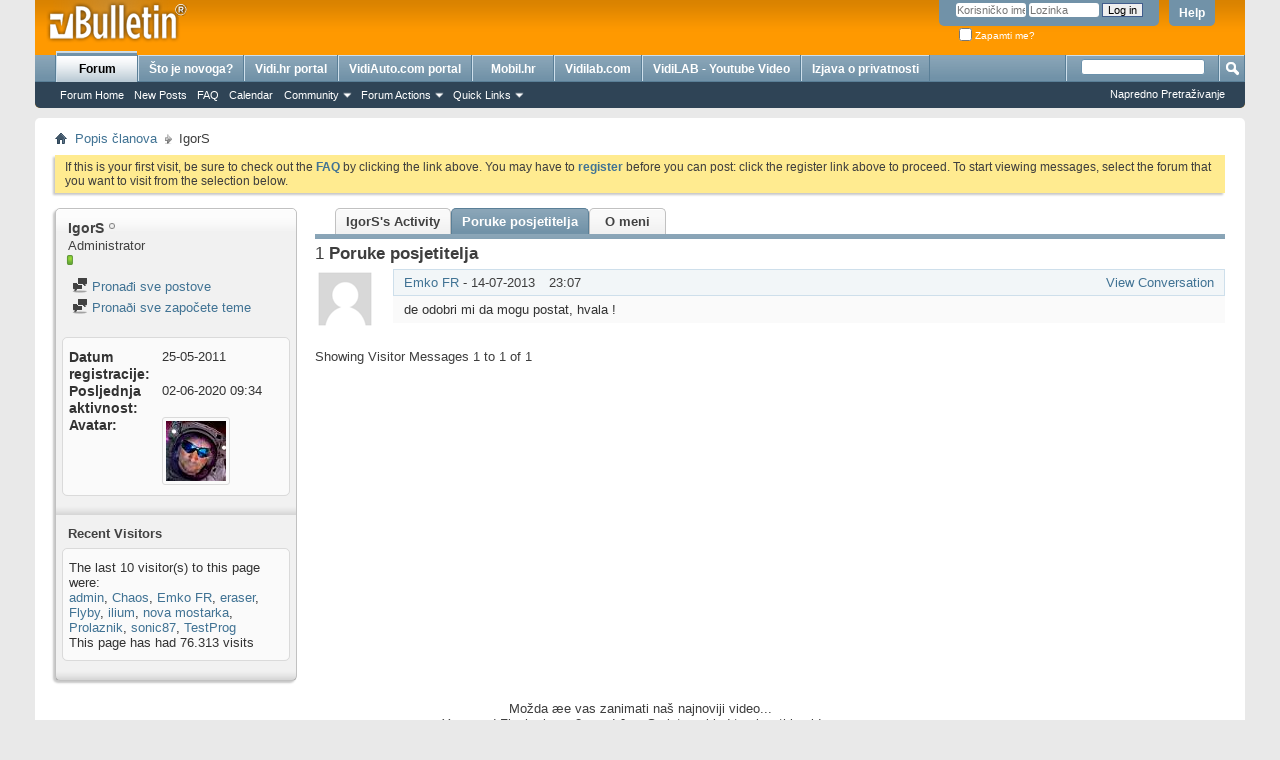

--- FILE ---
content_type: text/html; charset=UTF-8
request_url: https://forum.vidi.hr/member.php?4358-IgorS&s=a04b4e93ffed525440f55ea2fedf9d08&tab=visitor_messaging
body_size: 9782
content:
<!DOCTYPE html PUBLIC "-//W3C//DTD XHTML 1.0 Transitional//EN" "http://www.w3.org/TR/xhtml1/DTD/xhtml1-transitional.dtd">
<html xmlns="http://www.w3.org/1999/xhtml" dir="ltr" lang="hr" id="vbulletin_html">
<head>
	<meta http-equiv="Content-Type" content="text/html; charset=UTF-8" />
<meta id="e_vb_meta_bburl" name="vb_meta_bburl" content="https://forum.vidi.hr" />
<base href="https://forum.vidi.hr/" /><!--[if IE]></base><![endif]-->
<meta name="generator" content="vBulletin 4.2.5" />
<meta http-equiv="X-UA-Compatible" content="IE=9" />

	<link rel="Shortcut Icon" href="favicon.ico" type="image/x-icon" />


		<meta name="keywords" content="forum, vidi, rasprave, rasprava" />
		<meta name="description" content="Vidi.hr Forum - Jedan od prvih hrvatskih foruma u novom ruhu.." />





<script type="text/javascript">
<!--
	if (typeof YAHOO === 'undefined') // Load ALL YUI Local
	{
		document.write('<script type="text/javascript" src="clientscript/yui/yuiloader-dom-event/yuiloader-dom-event.js?v=425"><\/script>');
		document.write('<script type="text/javascript" src="clientscript/yui/connection/connection-min.js?v=425"><\/script>');
		var yuipath = 'clientscript/yui';
		var yuicombopath = '';
		var remoteyui = false;
	}
	else	// Load Rest of YUI remotely (where possible)
	{
		var yuipath = 'clientscript/yui';
		var yuicombopath = '';
		var remoteyui = true;
		if (!yuicombopath)
		{
			document.write('<script type="text/javascript" src="clientscript/yui/connection/connection-min.js?v=425"><\/script>');
		}
	}
	var SESSIONURL = "s=2e96b19638ea761292f1ebaceee5fc1d&";
	var SECURITYTOKEN = "guest";
	var IMGDIR_MISC = "images/misc";
	var IMGDIR_BUTTON = "images/buttons";
	var vb_disable_ajax = parseInt("2", 10);
	var SIMPLEVERSION = "425";
	var BBURL = "https://forum.vidi.hr";
	var LOGGEDIN = 0 > 0 ? true : false;
	var THIS_SCRIPT = "member";
	var RELPATH = "member.php?4358-IgorS&amp;tab=visitor_messaging";
	var PATHS = {
		forum : "",
		cms   : "",
		blog  : ""
	};
	var AJAXBASEURL = "https://forum.vidi.hr/";
// -->
</script>
<script type="text/javascript" src="https://forum.vidi.hr/clientscript/vbulletin-core.js?v=425"></script>



	<link rel="alternate" type="application/rss+xml" title="Vidi.hr Forum RSS Feed" href="https://forum.vidi.hr/external.php?type=RSS2" />
	



	<link rel="stylesheet" type="text/css" href="css.php?styleid=1&amp;langid=10&amp;d=1606316675&amp;td=ltr&amp;sheet=bbcode.css,editor.css,popupmenu.css,reset-fonts.css,vbulletin.css,vbulletin-chrome.css,vbulletin-formcontrols.css," />

	<!--[if lt IE 8]>
	<link rel="stylesheet" type="text/css" href="css.php?styleid=1&amp;langid=10&amp;d=1606316675&amp;td=ltr&amp;sheet=popupmenu-ie.css,vbulletin-ie.css,vbulletin-chrome-ie.css,vbulletin-formcontrols-ie.css,editor-ie.css" />
	<![endif]-->


<!-- Google tag (gtag.js) -->
<script async src="https://www.googletagmanager.com/gtag/js?id=G-6DM8D6YN2N"></script>
<script>
  window.dataLayer = window.dataLayer || [];
  function gtag(){dataLayer.push(arguments);}
  gtag('js', new Date());

  gtag('config', 'G-6DM8D6YN2N');
</script>

<script type="text/javascript">
  var _gaq = _gaq || [];
  _gaq.push(['_setAccount', 'UA-1718235-6']);
  _gaq.push(['_setDomainName', 'vidi.hr']);
  _gaq.push(['_trackPageview']);
  (function() {
    var ga = document.createElement('script'); ga.type = 'text/javascript'; ga.async = true;
    ga.src = ('https:' == document.location.protocol ? 'https://ssl' : 'http://www') + '.google-analytics.com/ga.js';
    var s = document.getElementsByTagName('script')[0]; s.parentNode.insertBefore(ga, s);
  })();
</script>

	<title>Pregled Profila: IgorS - Vidi.hr Forum</title>
	
	<script type="text/javascript" src="clientscript/vbulletin_quick_edit_generic.js?v=425"></script>
	<script type="text/javascript" src="clientscript/vbulletin_quick_edit_visitormessage.js?v=425"></script>
	<script type="text/javascript" src="clientscript/vbulletin_activitystream.js?v=425"></script>
	<script type="text/javascript">

	<!--
	var isIE7 = navigator.userAgent.toLowerCase().indexOf('msie 7') != -1;
	var isIE = navigator.userAgent.toLowerCase().indexOf('msie') != -1;
	var isIE6 = navigator.userAgent.toLowerCase().indexOf('msie 6') != -1;
	var THISUSERID = 4358;


	vB_XHTML_Ready.subscribe(init_PostBits_Lite);

	function init_PostBits_Lite()
	{
		var postbits = YAHOO.util.Dom.getElementsByClassName("postbit_lite", "li", "postlist");
		for (var i = 0; i < postbits.length; i++)
		{
			new PostBit_Lite(postbits[i]);
		}
	}

	function PostBit_Lite(postbit)
	{
		this.postbit = YAHOO.util.Dom.get(postbit);
		this.postid = postbit.id.substr("piccom_".length);
		this.inlinemod = new InlineModControl(this.postbit, this.postid, "imodsel");
	}

	function getParentElement(starterElement, classPattern, testTagName) {
		var currElement = starterElement;
		var foundElement = null;
		while(!foundElement && (currElement = currElement.parentNode)) {
			if ((classPattern && (currElement.className.indexOf(classPattern) != -1)) || (testTagName && (testTagName.toLowerCase() == currElement.tagName.toLowerCase()))) 
			{
				foundElement = currElement;
			}
		}
		//go up the parentNode tree until found element with matching className
		return foundElement;
	}

	//getParentElement
	function tabViewPicker(anchorObject) {
		var clickedTabId = null;
		var tabtree = getParentElement(anchorObject,"tabslight");
		var anchorInventory = tabtree.getElementsByTagName("a");

		var tabIds = [];
		for (var i=0; (currAnchor = anchorInventory[i]); i++) {
			var anchorId = currAnchor.href.substring(currAnchor.href.indexOf("#") + 1, currAnchor.href.length);
			var parentDd = getParentElement(currAnchor,null,"dd");
			if (currAnchor == anchorObject) {
				clickedTabId = anchorId;
				parentDd.className = "userprof_module";
			}
			else
			{
				parentDd.className = "userprof_moduleinactive";
			}
			tabIds.push(anchorId);
		}
	
		//loop thru anchors to gather all tab IDs and set appropriate selected status
		for (var j=0; (currTabId = tabIds[j]); j++) {
			var elem = document.getElementById("view-" + currTabId);
			if (!elem) {continue;}
			if (currTabId == clickedTabId) {
				//elem.className="selected_view_section";
				YAHOO.util.Dom.replaceClass(elem, "view_section", "selected_view_section");
			}
			else
			{
				//elem.className="view_section";
				YAHOO.util.Dom.replaceClass(elem, "selected_view_section", "view_section");
			}
		}

		//set appropriate status on all tabs.
		return false;
	}
	//-->
    </script>

	

	

	
		<link rel="stylesheet" type="text/css" href="css.php?styleid=1&amp;langid=10&amp;d=1606316675&amp;td=ltr&amp;sheet=activitystream.css,sidebar.css,forumbits.css,postbit.css,postbit-lite.css,showthread.css,member.css,user,4358" />
	

	<style type="text/css"></style>

	<!--[if lt IE 8]><link rel="stylesheet" type="text/css" href="css.php?styleid=1&amp;langid=10&amp;d=1606316675&amp;td=ltr&amp;sheet=sidebar-ie.css,member-ie.css,postbit-lite-ie.css" /><![endif]-->

	

	
		<link rel="stylesheet" type="text/css" href="css.php?userid=4358&amp;cssuid=0&amp;d=1769316249&amp;td=ltr&amp;styleid=0&amp;sheet=userprofile.css" />
		<link rel="stylesheet" type="text/css" href="css.php?styleid=1&amp;langid=10&amp;d=1606316675&amp;td=ltr&amp;sheet=additional.css" />

	
</head>

<body>
	

<div>
<center>
<!--/* Revive Adserver Javascript Tag v3.0.5 */-->

<!--/*
  * The backup image section of this tag has been generated for use on a
  * non-SSL page. If this tag is to be placed on an SSL page, change the
  *   'http://baneri.vidi.hr/www/delivery/...'
  * to
  *   'https://baneri.vidi.hr/www/delivery/...'
  *
  * This noscript section of this tag only shows image banners. There
  * is no width or height in these banners, so if you want these tags to
  * allocate space for the ad before it shows, you will need to add this
  * information to the <img> tag.
  *
  * If you do not want to deal with the intricities of the noscript
  * section, delete the tag (from <noscript>... to </noscript>). On
  * average, the noscript tag is called from less than 1% of internet
  * users.
  */-->

<script type='text/javascript'><!--//<![CDATA[
   var m3_u = (location.protocol=='https:'?'https://baneri.vidi.hr/www/delivery/ajs.php':'http://baneri.vidi.hr/www/delivery/ajs.php');
   var m3_r = Math.floor(Math.random()*99999999999);
   if (!document.MAX_used) document.MAX_used = ',';
   document.write ("<scr"+"ipt type='text/javascript' src='"+m3_u);
   document.write ("?zoneid=45");
   document.write ('&amp;cb=' + m3_r);
   if (document.MAX_used != ',') document.write ("&amp;exclude=" + document.MAX_used);
   document.write (document.charset ? '&amp;charset='+document.charset : (document.characterSet ? '&amp;charset='+document.characterSet : ''));
   document.write ("&amp;loc=" + escape(window.location));
   if (document.referrer) document.write ("&amp;referer=" + escape(document.referrer));
   if (document.context) document.write ("&context=" + escape(document.context));
   if (document.mmm_fo) document.write ("&amp;mmm_fo=1");
   document.write ("'><\/scr"+"ipt>");
//]]>--></script><noscript><a href='http://baneri.vidi.hr/www/delivery/ck.php?n=ab2a93ec&amp;cb=INSERT_RANDOM_NUMBER_HERE' target='_blank'><img src='http://baneri.vidi.hr/www/delivery/avw.php?zoneid=45&amp;cb=INSERT_RANDOM_NUMBER_HERE&amp;n=ab2a93ec' border='0' alt='' /></a></noscript>
</center>
</div>

<div class="above_body"> <!-- closing tag is in template navbar -->
<div id="header" class="floatcontainer doc_header">
	<div><a name="top" href="forum.php?s=2e96b19638ea761292f1ebaceee5fc1d" class="logo-image"><img src="images/misc/vbulletin4_logo.png" alt="Vidi.hr Forum - powered by vBulletin" /></a></div>
	<div id="toplinks" class="toplinks">
		
			<ul class="nouser">
			
				<li><a rel="help" href="faq.php?s=2e96b19638ea761292f1ebaceee5fc1d">Help</a></li>
				<li>
			<script type="text/javascript" src="clientscript/vbulletin_md5.js?v=425"></script>
			<form id="navbar_loginform" action="login.php?s=2e96b19638ea761292f1ebaceee5fc1d&amp;do=login" method="post" onsubmit="md5hash(vb_login_password, vb_login_md5password, vb_login_md5password_utf, 0)">
				<fieldset id="logindetails" class="logindetails">
					<div>
						<div>
					<input type="text" class="textbox default-value" name="vb_login_username" id="navbar_username" size="10" accesskey="u" tabindex="101" value="Korisni&#269;ko ime" />
					<input type="password" class="textbox" tabindex="102" name="vb_login_password" id="navbar_password" size="10" />
					<input type="text" class="textbox default-value" tabindex="102" name="vb_login_password_hint" id="navbar_password_hint" size="10" value="Lozinka" style="display:none;" />
					<input type="submit" class="loginbutton" tabindex="104" value="Log in" title="Unesi svoje korisni&#269;ko ime i lozinku u polja za login, ili klikni na gumb 'register' za stvaranje vlastitog korisni&#269;kog ra&#269;una." accesskey="s" />
						</div>
					</div>
				</fieldset>
				<div id="remember" class="remember">
					<label for="cb_cookieuser_navbar"><input type="checkbox" name="cookieuser" value="1" id="cb_cookieuser_navbar" class="cb_cookieuser_navbar" accesskey="c" tabindex="103" /> Zapamti me?</label>
				</div>

				<input type="hidden" name="s" value="2e96b19638ea761292f1ebaceee5fc1d" />
				<input type="hidden" name="securitytoken" value="guest" />
				<input type="hidden" name="do" value="login" />
				<input type="hidden" name="vb_login_md5password" />
				<input type="hidden" name="vb_login_md5password_utf" />
			</form>
			<script type="text/javascript">
			YAHOO.util.Dom.setStyle('navbar_password_hint', "display", "inline");
			YAHOO.util.Dom.setStyle('navbar_password', "display", "none");
			vB_XHTML_Ready.subscribe(function()
			{
			//
				YAHOO.util.Event.on('navbar_username', "focus", navbar_username_focus);
				YAHOO.util.Event.on('navbar_username', "blur", navbar_username_blur);
				YAHOO.util.Event.on('navbar_password_hint', "focus", navbar_password_hint);
				YAHOO.util.Event.on('navbar_password', "blur", navbar_password);
			});
			
			function navbar_username_focus(e)
			{
			//
				var textbox = YAHOO.util.Event.getTarget(e);
				if (textbox.value == 'Korisni&#269;ko ime')
				{
				//
					textbox.value='';
					textbox.style.color='#000000';
				}
			}

			function navbar_username_blur(e)
			{
			//
				var textbox = YAHOO.util.Event.getTarget(e);
				if (textbox.value == '')
				{
				//
					textbox.value='Korisni&#269;ko ime';
					textbox.style.color='#777777';
				}
			}
			
			function navbar_password_hint(e)
			{
			//
				var textbox = YAHOO.util.Event.getTarget(e);
				
				YAHOO.util.Dom.setStyle('navbar_password_hint', "display", "none");
				YAHOO.util.Dom.setStyle('navbar_password', "display", "inline");
				YAHOO.util.Dom.get('navbar_password').focus();
			}

			function navbar_password(e)
			{
			//
				var textbox = YAHOO.util.Event.getTarget(e);
				
				if (textbox.value == '')
				{
					YAHOO.util.Dom.setStyle('navbar_password_hint', "display", "inline");
					YAHOO.util.Dom.setStyle('navbar_password', "display", "none");
				}
			}
			</script>
				</li>
				
			</ul>
		
	</div>
	<div class="ad_global_header">
		 
		<div id="ad_global_header2"><script language="javascript" type="text/javascript">
      var _gaq = _gaq || [];
  _gaq.push(['_setAccount', 'UA-1718235-6']);
  _gaq.push(['_trackPageview']);
  (function() {
    var ga = document.createElement('script'); ga.type = 'text/javascript'; ga.async = true;
    ga.src = ('https:' == document.location.protocol ? 'https://ssl' : 'http://www') + '.google-analytics.com/ga.js';
    var s = document.getElementsByTagName('script')[0]; s.parentNode.insertBefore(ga, s);
  })();
</script>



<script type="text/javascript">
  var _gaq = _gaq || [];
  _gaq.push(['_setAccount', 'UA-25322129-1']);
  _gaq.push(['_trackPageview']);

  (function() {
    var ga = document.createElement('script'); ga.type = 'text/javascript'; ga.async = true;
    ga.src = ('https:' == document.location.protocol ? 'https://ssl' : 'http://www') + '.google-analytics.com/ga.js';
    var s = document.getElementsByTagName('script')[0]; s.parentNode.insertBefore(ga, s);
  })();
</script>



<!--    forum.vidi.hr   --> 
<script type="text/javascript" >
/* <![CDATA[ */
(function() {
  var d=document,
  h=d.getElementsByTagName('head')[0],
  s=d.createElement('script');
  s.type='text/javascript';
  s.async=true;
  s.src='https://test-script.dotmetrics.net/door.js?id=1167';
  h.appendChild(s);
}());
/* ]]> */
</script>




<!--/* Revive Adserver Javascript Tag v3.0.2 */-->

<!--/*
  * The backup image section of this tag has been generated for use on a
  * non-SSL page. If this tag is to be placed on an SSL page, change the
  *   'http://baneri.vidi.hr/www/delivery/...'
  * to
  *   'https://baneri.vidi.hr/www/delivery/...'
  *
  * This noscript section of this tag only shows image banners. There
  * is no width or height in these banners, so if you want these tags to
  * allocate space for the ad before it shows, you will need to add this
  * information to the <img> tag.
  *
  * If you do not want to deal with the intricities of the noscript
  * section, delete the tag (from <noscript>... to </noscript>). On
  * average, the noscript tag is called from less than 1% of internet
  * users.
  */-->

<script type='text/javascript'><!--//<![CDATA[
   var m3_u = (location.protocol=='https:'?'https://baneri.vidi.hr/www/delivery/ajs.php':'http://baneri.vidi.hr/www/delivery/ajs.php');
   var m3_r = Math.floor(Math.random()*99999999999);
   if (!document.MAX_used) document.MAX_used = ',';
   document.write ("<scr"+"ipt type='text/javascript' src='"+m3_u);
   document.write ("?zoneid=26");
   document.write ('&amp;cb=' + m3_r);
   if (document.MAX_used != ',') document.write ("&amp;exclude=" + document.MAX_used);
   document.write (document.charset ? '&amp;charset='+document.charset : (document.characterSet ? '&amp;charset='+document.characterSet : ''));
   document.write ("&amp;loc=" + escape(window.location));
   if (document.referrer) document.write ("&amp;referer=" + escape(document.referrer));
   if (document.context) document.write ("&context=" + escape(document.context));
   if (document.mmm_fo) document.write ("&amp;mmm_fo=1");
   document.write ("'><\/scr"+"ipt>");
//]]>--></script><noscript><a href='http://baneri.vidi.hr/www/delivery/ck.php?n=a5166b6f&amp;cb=INSERT_RANDOM_NUMBER_HERE' target='_blank'><img src='http://baneri.vidi.hr/www/delivery/avw.php?zoneid=26&amp;cb=INSERT_RANDOM_NUMBER_HERE&amp;n=a5166b6f' border='0' alt='' /></a></noscript><!--/* Revive Adserver Javascript Tag v3.0.2 */-->

<!--/*
  * The backup image section of this tag has been generated for use on a
  * non-SSL page. If this tag is to be placed on an SSL page, change the
  *   'http://baneri.vidi.hr/www/delivery/...'
  * to
  *   'https://baneri.vidi.hr/www/delivery/...'
  *
  * This noscript section of this tag only shows image banners. There
  * is no width or height in these banners, so if you want these tags to
  * allocate space for the ad before it shows, you will need to add this
  * information to the <img> tag.
  *
  * If you do not want to deal with the intricities of the noscript
  * section, delete the tag (from <noscript>... to </noscript>). On
  * average, the noscript tag is called from less than 1% of internet
  * users.
  */-->

<script type='text/javascript'><!--//<![CDATA[
   var m3_u = (location.protocol=='https:'?'https://baneri.vidi.hr/www/delivery/ajs.php':'http://baneri.vidi.hr/www/delivery/ajs.php');
   var m3_r = Math.floor(Math.random()*99999999999);
   if (!document.MAX_used) document.MAX_used = ',';
   document.write ("<scr"+"ipt type='text/javascript' src='"+m3_u);
   document.write ("?zoneid=10");
   document.write ('&amp;cb=' + m3_r);
   if (document.MAX_used != ',') document.write ("&amp;exclude=" + document.MAX_used);
   document.write (document.charset ? '&amp;charset='+document.charset : (document.characterSet ? '&amp;charset='+document.characterSet : ''));
   document.write ("&amp;loc=" + escape(window.location));
   if (document.referrer) document.write ("&amp;referer=" + escape(document.referrer));
   if (document.context) document.write ("&context=" + escape(document.context));
   if (document.mmm_fo) document.write ("&amp;mmm_fo=1");
   document.write ("'><\/scr"+"ipt>");
//]]>--></script><noscript><a href='http://baneri.vidi.hr/www/delivery/ck.php?n=aa6ade64&amp;cb=INSERT_RANDOM_NUMBER_HERE' target='_blank'><img src='http://baneri.vidi.hr/www/delivery/avw.php?zoneid=10&amp;cb=INSERT_RANDOM_NUMBER_HERE&amp;n=aa6ade64' border='0' alt='' /></a></noscript></div>
	</div>
	<hr />
</div>

	<div id="navbar" class="navbar">
	<ul id="navtabs" class="navtabs floatcontainer">
		
		
	
		<li class="selected" id="vbtab_forum">
			<a class="navtab" href="forum.php?s=2e96b19638ea761292f1ebaceee5fc1d">Forum</a>
		</li>
		
		
			<ul class="floatcontainer">
				
					
						
							<li id="vbflink_bbmenu"><a href="forum.php?s=2e96b19638ea761292f1ebaceee5fc1d">Forum Home</a></li>
						
					
				
					
						
							<li id="vbflink_newposts"><a href="search.php?s=2e96b19638ea761292f1ebaceee5fc1d&amp;do=getnew&amp;contenttype=vBForum_Post">New Posts</a></li>
						
					
				
					
						
							<li id="vbflink_faq"><a href="faq.php?s=2e96b19638ea761292f1ebaceee5fc1d">FAQ</a></li>
						
					
				
					
						
							<li id="vbflink_calendar"><a href="calendar.php?s=2e96b19638ea761292f1ebaceee5fc1d">Calendar</a></li>
						
					
				
					
						<li class="popupmenu" id="vbmenu_community">
							<a href="javascript://" class="popupctrl">Community</a>
							<ul class="popupbody popuphover">
								
									<li id="vbclink_members"><a href="memberlist.php?s=2e96b19638ea761292f1ebaceee5fc1d">Member List</a></li>
								
							</ul>
						</li>
					
				
					
						<li class="popupmenu" id="vbmenu_actions">
							<a href="javascript://" class="popupctrl">Forum Actions</a>
							<ul class="popupbody popuphover">
								
									<li id="vbalink_mfr"><a href="forumdisplay.php?s=2e96b19638ea761292f1ebaceee5fc1d&amp;do=markread&amp;markreadhash=guest">Mark Forums Read</a></li>
								
							</ul>
						</li>
					
				
					
						<li class="popupmenu" id="vbmenu_qlinks">
							<a href="javascript://" class="popupctrl">Quick Links</a>
							<ul class="popupbody popuphover">
								
									<li id="vbqlink_posts"><a href="search.php?s=2e96b19638ea761292f1ebaceee5fc1d&amp;do=getdaily&amp;contenttype=vBForum_Post">Today's Posts</a></li>
								
									<li id="vbqlink_leaders"><a href="showgroups.php?s=2e96b19638ea761292f1ebaceee5fc1d">View Site Leaders</a></li>
								
							</ul>
						</li>
					
				
			</ul>
		

	
		<li  id="vbtab_whatsnew">
			<a class="navtab" href="activity.php?s=2e96b19638ea761292f1ebaceee5fc1d">Što je novoga?</a>
		</li>
		
		

	
		<li  id="tab_nzgz_456">
			<a target="_blank" class="navtab" href="http://www.vidi.hr/?source=forum.vidi.hr">Vidi.hr portal</a>
		</li>
		
		

	
		<li  id="tab_nzgz_452">
			<a target="_blank" class="navtab" href="http://www.vidiauto.com">VidiAuto.com portal</a>
		</li>
		
		

	
		<li  id="tab_nzgz_976">
			<a target="_blank" class="navtab" href="http://www.mobil.hr">Mobil.hr</a>
		</li>
		
		

	
		<li  id="tab_nzgz_168">
			<a target="_blank" class="navtab" href="http://www.vidilab.com">Vidilab.com</a>
		</li>
		
		

	
		<li  id="tab_nzgz_970">
			<a target="_blank" class="navtab" href="http://www.youtube.com/vidilab">VidiLAB - Youtube Video</a>
		</li>
		
		

	
		<li  id="tab_nzuw_532">
			<a target="_blank" class="navtab" href="http://www.vidi.hr/O-Vidiju/Izjava-o-privatnosti">Izjava o privatnosti</a>
		</li>
		
		

		
	</ul>
	
		<div id="globalsearch" class="globalsearch">
			<form action="search.php?s=2e96b19638ea761292f1ebaceee5fc1d&amp;do=process" method="post" id="navbar_search" class="navbar_search">
				
				<input type="hidden" name="securitytoken" value="guest" />
				<input type="hidden" name="do" value="process" />
				<span class="textboxcontainer"><span><input type="text" value="" name="query" class="textbox" tabindex="99"/></span></span>
				<span class="buttoncontainer"><span><input type="image" class="searchbutton" src="images/buttons/search.png" name="submit" onclick="document.getElementById('navbar_search').submit;" tabindex="100"/></span></span>
			</form>
			<ul class="navbar_advanced_search">
				<li><a href="search.php?s=2e96b19638ea761292f1ebaceee5fc1d" accesskey="4">Napredno Pretraživanje</a></li>
				
			</ul>
		</div>
	
</div>
</div><!-- closing div for above_body -->

<div class="body_wrapper">
<div id="breadcrumb" class="breadcrumb">
	<ul class="floatcontainer">
		<li class="navbithome"><a href="index.php?s=2e96b19638ea761292f1ebaceee5fc1d" accesskey="1"><img src="images/misc/navbit-home.png" alt="Home" /></a></li>
		
	<li class="navbit"><a href="memberlist.php?s=2e96b19638ea761292f1ebaceee5fc1d">Popis &#269;lanova</a></li>

		
	<li class="navbit lastnavbit"><span>IgorS</span></li>

	</ul>
	<hr />
</div>

 
<div id="ad_global_below_navbar"><!--/* Revive Adserver Javascript Tag v3.0.2 */-->

<!--/*
  * The backup image section of this tag has been generated for use on a
  * non-SSL page. If this tag is to be placed on an SSL page, change the
  *   'http://baneri.vidi.hr/www/delivery/...'
  * to
  *   'https://baneri.vidi.hr/www/delivery/...'
  *
  * This noscript section of this tag only shows image banners. There
  * is no width or height in these banners, so if you want these tags to
  * allocate space for the ad before it shows, you will need to add this
  * information to the <img> tag.
  *
  * If you do not want to deal with the intricities of the noscript
  * section, delete the tag (from <noscript>... to </noscript>). On
  * average, the noscript tag is called from less than 1% of internet
  * users.
  */-->

<script type='text/javascript'><!--//<![CDATA[
   var m3_u = (location.protocol=='https:'?'https://baneri.vidi.hr/www/delivery/ajs.php':'http://baneri.vidi.hr/www/delivery/ajs.php');
   var m3_r = Math.floor(Math.random()*99999999999);
   if (!document.MAX_used) document.MAX_used = ',';
   document.write ("<scr"+"ipt type='text/javascript' src='"+m3_u);
   document.write ("?zoneid=1");
   document.write ('&amp;cb=' + m3_r);
   if (document.MAX_used != ',') document.write ("&amp;exclude=" + document.MAX_used);
   document.write (document.charset ? '&amp;charset='+document.charset : (document.characterSet ? '&amp;charset='+document.characterSet : ''));
   document.write ("&amp;loc=" + escape(window.location));
   if (document.referrer) document.write ("&amp;referer=" + escape(document.referrer));
   if (document.context) document.write ("&context=" + escape(document.context));
   if (document.mmm_fo) document.write ("&amp;mmm_fo=1");
   document.write ("'><\/scr"+"ipt>");
//]]>--></script><noscript><a href='http://baneri.vidi.hr/www/delivery/ck.php?n=a2aca717&amp;cb=INSERT_RANDOM_NUMBER_HERE' target='_blank'><img src='http://baneri.vidi.hr/www/delivery/avw.php?zoneid=1&amp;cb=INSERT_RANDOM_NUMBER_HERE&amp;n=a2aca717' border='0' alt='' /></a></noscript></div>


	<form action="profile.php?do=dismissnotice" method="post" id="notices" class="notices">
		<input type="hidden" name="do" value="dismissnotice" />
		<input type="hidden" name="s" value="s=2e96b19638ea761292f1ebaceee5fc1d&amp;" />
		<input type="hidden" name="securitytoken" value="guest" />
		<input type="hidden" id="dismiss_notice_hidden" name="dismiss_noticeid" value="" />
		<input type="hidden" name="url" value="" />
		<ol>
			<li class="restore" id="navbar_notice_1">
	
	If this is your first visit, be sure to
		check out the <a href="faq.php?s=2e96b19638ea761292f1ebaceee5fc1d&amp;" target="_blank"><b>FAQ</b></a> by clicking the
		link above. You may have to <a href="register.php?s=2e96b19638ea761292f1ebaceee5fc1d&amp;" target="_blank"><b>register</b></a>
		before you can post: click the register link above to proceed. To start viewing messages,
		select the forum that you want to visit from the selection below.
</li>
		</ol>
	</form>


	
	<div class="member_content userprof fullwidth" style="display:block;float:left" id="member_content">
		<div class="profile_widgets member_summary userprof_moduleinactive userprof_moduleinactive_border sidebarleft" id="sidebar_container">
			<div class="block mainblock moduleinactive_bg">
				<h1 class="blocksubhead prof_blocksubhead">
					
					<span id="userinfo">
						<span class="member_username">IgorS</span>
						<span class="member_status"><img class="inlineimg onlinestatus" src="images/statusicon/user-offline.png" alt="IgorS je offline" border="0" />
</span>
						
							<br />
							<span class="usertitle">Administrator</span>
						
						
						
							<br />
							<span class="member_reputation" title="IgorS is on a distinguished road">
								
									<img class="repimg" src="images/reputation/reputation_pos.png" alt="" />
								
							</span>
							<br />
						
					</span>
				</h1>
				<div id="userinfoblock" class="floatcontainer">
					
					<ul id="usermenu" class="usermenu">
						
						
						
						
						
						
						
						<li><a href="search.php?s=2e96b19638ea761292f1ebaceee5fc1d&amp;do=finduser&amp;userid=4358&amp;contenttype=vBForum_Post&amp;showposts=1"><img src="images/site_icons/forum.png" alt="Prona&#273;i sve postove" class="inlineimg" /> Prona&#273;i sve postove</a></li>
						<li><a href="search.php?s=2e96b19638ea761292f1ebaceee5fc1d&amp;do=finduser&amp;userid=4358&amp;starteronly=1&amp;contenttype=vBForum_Thread"><img src="images/site_icons/forum.png" alt="Pronaði sve zapo&#269;ete teme" class="inlineimg" /> Pronaði sve zapo&#269;ete teme</a></li>
						
						
						
					</ul>
				</div>
			</div>
		  
		  
		  <!-- stats_mini -->
<div id="view-stats_mini" class="subsection block">
	<div class="mini_stats blockbody userprof_content userprof_content_border">
	<div class="userinfo " >
		<h5 class="blocksubhead userprof_blocksubhead smaller">Mini Statistics</h5>
		<div class="blockrow member_blockrow">

			<dl class="stats">
				<dt>Datum registracije</dt>
				<dd> 25-05-2011</dd>
			</dl>
	
	
	<dl class="stats">
		<dt>Posljednja aktivnost</dt>
		<dd> 02-06-2020 <span class="time">09:34</span></dd>
	</dl>
	

			
			
			<dl class="stats">
				<dt>Avatar</dt>
				<dd class="avatar"><img src="image.php?s=2e96b19638ea761292f1ebaceee5fc1d&amp;u=4358&amp;dateline=1306317140&amp;type=thumb" alt="IgorS's Avatar"   width="60" height="60" id="user_avatar" /></dd>
			</dl>
			
		</div>
	</div><!-- blockbody -->
</div><!-- widget block mini_stats -->
</div>
<div class="underblock"></div>
<!-- / stats_mini -->
		  
		  
		  
		  
		  
		  
		  
		  <!-- visitors -->
<div id="view-visitors" class="subsection block">
	<div class="visitors">
	<h5 class="blocksubhead userprof_blocksubhead smaller">Recent Visitors</h5>
	<div class="blockbody userprof_content userprof_content_border">
		<div class="blockrow member_blockrow">
			
				<div class="meta">
					The last 10 visitor(s) to this page were:

				</div>
				<ol class="commalist">
					
						<li><a class="username" href="member.php?1-admin&amp;s=2e96b19638ea761292f1ebaceee5fc1d">admin</a>, </li>
					
						<li><a class="username" href="member.php?4389-Chaos&amp;s=2e96b19638ea761292f1ebaceee5fc1d">Chaos</a>, </li>
					
						<li><a class="username" href="member.php?24911-Emko-FR&amp;s=2e96b19638ea761292f1ebaceee5fc1d">Emko FR</a>, </li>
					
						<li><a class="username" href="member.php?2616-eraser&amp;s=2e96b19638ea761292f1ebaceee5fc1d">eraser</a>, </li>
					
						<li><a class="username" href="member.php?15599-Flyby&amp;s=2e96b19638ea761292f1ebaceee5fc1d">Flyby</a>, </li>
					
						<li><a class="username" href="member.php?4458-ilium&amp;s=2e96b19638ea761292f1ebaceee5fc1d">ilium</a>, </li>
					
						<li><a class="username" href="member.php?25374-nova-mostarka&amp;s=2e96b19638ea761292f1ebaceee5fc1d">nova mostarka</a>, </li>
					
						<li><a class="username" href="member.php?25101-Prolaznik&amp;s=2e96b19638ea761292f1ebaceee5fc1d">Prolaznik</a>, </li>
					
						<li><a class="username" href="member.php?4698-sonic87&amp;s=2e96b19638ea761292f1ebaceee5fc1d">sonic87</a>, </li>
					
						<li><a class="username" href="member.php?4703-TestProg&amp;s=2e96b19638ea761292f1ebaceee5fc1d">TestProg</a></li>
					
				</ol>
			
			<span class="totalvisits">This page has had <strong>76.313</strong> visits</span>
		</div>
	</div>
</div>
</div>
<div class="underblock"></div>
<!-- / visitors -->
		  
		  
		</div>
		<div class="member_tabs contentright" id="userprof_content_container">

			<div class="tabbackground" id="profile_tabs">
				<div class="floatleft" id="tab_container">
					<dl class="tabslight">
						<dt>Tab Content</dt>
						
						<dd class="userprof_moduleinactive" ><a id="activitystream-tab" href="member.php?4358-IgorS&amp;s=2e96b19638ea761292f1ebaceee5fc1d&amp;tab=activitystream#activitystream" onclick="return tabViewPicker(this);">IgorS's Activity</a></dd>
						<dd  class="userprof_module"><a id="visitor_messaging-tab" href="member.php?4358-IgorS&amp;s=2e96b19638ea761292f1ebaceee5fc1d&amp;tab=visitor_messaging#visitor_messaging" onclick="return tabViewPicker(this);">Poruke posjetitelja</a></dd>
						<dd class="userprof_moduleinactive" ><a id="aboutme-tab" href="member.php?4358-IgorS&amp;s=2e96b19638ea761292f1ebaceee5fc1d&amp;tab=aboutme#aboutme" onclick="return tabViewPicker(this);">O meni</a></dd>
						
						
						
						
					</dl>
				</div>
				
					
				
				<div class="memberprofiletabunder"></div>
			</div>

			<div class="profile_content userprof">
				<div id="view-activitystream" class="view_section">
					<script type="text/javascript">
<!--
	var activity_stream_options = {
		'type'        : 'member',
		'mindateline' : '0',
		'maxdateline' : '0',
		'minscore'    : '0',
		'minid'       : '',
		'maxid'       : '',
		'count'       : '0',
		'totalcount'  : '0',
		'perpage'     : '30',
		'refresh'     : '1'
	};
// -->
</script>
<div class="activitystream_block">
	<div id="activity_tab_container">
		<div>
			<dl class="as-tabs">
				<dt>Tab Content</dt>
				<dd id="asall" class="selected"><div><a href="member.php?4358-IgorS&amp;s=2e96b19638ea761292f1ebaceee5fc1d&amp;tab=activitystream&amp;type=all">All</a></div></dd>
				<dd id="asuser" class=""><div><a href="member.php?4358-IgorS&amp;s=2e96b19638ea761292f1ebaceee5fc1d&amp;tab=activitystream&amp;type=user">IgorS</a></div></dd>
				<dd id="asfriend" class=""><div><a href="member.php?4358-IgorS&amp;s=2e96b19638ea761292f1ebaceee5fc1d&amp;tab=activitystream&amp;type=friends">Prijatelji</a></div></dd>
				
				<dd id="asphoto" class=""><div><a href="member.php?4358-IgorS&amp;s=2e96b19638ea761292f1ebaceee5fc1d&amp;tab=activitystream&amp;type=photos">Photos</a></div></dd>
			</dl>
		</div>
	</div>
	
	<div id="newactivity_container" class="newactivity hidden userprof_headers userprof_headers_border">
		<span id="newactivitylink">New Activity (<span id="newactivitycount"></span>)</span>
	</div>	
	
	<div id="newactivity_nomore" class="newactivity hidden userprof_headers userprof_headers_border">
		<span>Please reload this page to view the 200+ new activity items that have been created.</span>
	</div>	

	<ul id="activitylist">
		<li id="olderactivity" class="hidden">
			<div class="block1"><hr /></div>
			<div class="block2">Older Activity</div>
			<div class="block3"><hr /></div>
		</li>
		
	</ul>
	
	<div id="moreactivity_container" class="moreactivity userprof_headers userprof_headers_border">
		<a id="moreactivitylink" class="hidden" href="member.php?4358-IgorS&amp;s=2e96b19638ea761292f1ebaceee5fc1d&amp;tab=activitystream&amp;type=all&amp;page=1">More Activity</a>
		<span id="noresults" class="hidden">No More Results</span>
		<span id="noactivity">No Recent Activity</span>
		<img id="moreactivityprogress" class="hidden" src="images/misc/progress3.gif" alt="" />	
	</div>
</div>
				</div>
				<div id="view-visitor_messaging" class="selected_view_section vm_other_prof">
					


	<div id="postlist" class="userprof">
		<h3 class="subsectionhead userprof_title"><span class="comments_total">1</span> Poruke posjetitelja</h3>
		
		<form action="member_inlinemod.php?u=4358" method="post" id="visitor_message_inlinemod_form">
			<!-- inline moderation form -->
			<ol id="message_list"  class="userprof ">
				<li class="postbit postbit-lite postcontainer  userprof" id="vmessage_55">
	<div class="userprof_vmleft">
	<a name="vmessage55"></a>
	
		
			<a href="member.php?24911-Emko-FR&amp;s=2e96b19638ea761292f1ebaceee5fc1d" class="avatarlink">
				<img src="images/misc/unknown.gif" alt="Emko FR" />
			</a>
		
	
	</div>

	<div class="userprof_vmright">
		<div class="member_blockrow userprof_headers userprof_headers_border ">

			<label for="vmessage_55" class="floatleft">
			
				<a href="member.php?24911-Emko-FR&amp;s=2e96b19638ea761292f1ebaceee5fc1d" class="username">Emko FR</a>
			
			
			 - <span class="postdate">14-07-2013 <span class="time">23:07</span> </span>
			</label>

			<span class="postbit-right">
				
				
					<span class="userprof_postbititem">
						<a href="converse.php?s=2e96b19638ea761292f1ebaceee5fc1d&amp;u=4358&amp;u2=24911" title="View Conversation Between IgorS and Emko FR">View Conversation</a>
					</span>
				
				
				
				
				
			</span>
		</div>

		<div id="vmessage_message_55" class="vm_blockrow userprof_content userprof_content_border">
			<blockquote class="restore">
				de odobri mi da mogu postat, hvala !
				
			</blockquote>
		</div>
	</div>

	<script type="text/javascript">
	<!--
	vBulletin.register_control("vB_QuickEdit", "55", 'VisitorMessage'); 
	//--> 
	</script> 
</li>
			</ol>
			<div>
				
				<div id="postpagestats" class="userprof_title">Showing Visitor Messages 1 to <span id="page_message_count">1</span> of <span id="total_message_count">1</span></div>
			</div>
			<input type="hidden" name="s" value="2e96b19638ea761292f1ebaceee5fc1d" />
			<input type="hidden" name="securitytoken" value="guest" />
			<input type="hidden" name="u" value="4358" />
		</form>
	
		
			<div id="above_postlist">
				<div id="pagination_top">
					
				</div>
			</div>
		
	</div>

	<div id="below_postlist">
		
	</div>





				</div>
				<div id="view-aboutme" class="view_section">
					

<div class="blocksubhead subsectionhead userprof_headers userprof_headers_border">
	<span class="subsectiontitle">About IgorS</span>

<!-- basic information -->
<h4 class="subsectionhead-understate" id="about-me">Basic Information</h4>

</div>
<div class="subsection">
	<div class="blockbody userprof_content userprof_content_border">
		

		
	</div>
</div>

					
					<!-- stats -->
<div id="view-stats" class="subsection block">
	<!-- Statistics -->
<div class="blocksubhead subsectionhead userprof_headers userprof_headers_border" >
<h4 id="view-statistics" class="subsectionhead-understate"  style="width:100%">Statistics</h4><br />
</div>
<div class="blockbody subsection userprof_content userprof_content_border">

	
	<h5 class="subblocksubhead subsubsectionhead first">Ukupno postova</h5>
	<dl class="blockrow stats">
		<dt>Ukupno postova</dt>
		<dd> 24</dd>
	</dl>
	<dl class="blockrow stats">
		<dt>Posts Per Day</dt>
		<dd> 0,00</dd>
	</dl>
	

	


	
	<h5 class="subblocksubhead subsubsectionhead">Poruke posjetitelja</h5>
	<dl class="blockrow stats">
		<dt>Total Messages</dt>
		<dd> 1</dd>
	</dl>
	<dl class="blockrow stats">
		<dt>Most Recent Message</dt>
		<dd>14-07-2013 <span class="time">23:07</span></dd>
	</dl>
	<ul class="group">
		<li><a href="javascript://" onclick="return tabViewPicker(document.getElementById('visitor_messaging-tab'));">Visitor Messages for IgorS</a></li>
		
	</ul>
	

	

	

	<h5 class="subblocksubhead subsubsectionhead">General Information</h5>
	
	<dl class="blockrow stats">
		<dt>Posljednja aktivnost</dt>
		<dd> 02-06-2020 <span class="time">09:34</span></dd>
	</dl>
	
	
	<dl class="blockrow stats">
		<dt>Datum registracije</dt>
		<dd> 25-05-2011</dd>
	</dl>
	
	

	
</div>
<!-- view-statistics -->
</div>
<div class="underblock"></div>
<!-- / stats -->
				</div>
				<div id="view-friends-content" class="view_section">
					
				</div>
				<div id="view-infractions-content" class="view_section">
					
				</div>
				<div id="view-reputation-content" class="view_section">
					
				</div>
				
			</div>
		</div>
	</div>
	
<div style="clear: left">
   
  <div id="ad_global_above_footer"><center>Možda æe vas zanimati naš najnoviji video...</center>
<center></center>
<center>
<script src="https://www.google.com/jsapi"></script>
<script src="https://ajax.googleapis.com/ajax/libs/swfobject/2.1/swfobject.js"></script>
<div id="ytapiplayer">You need Flash player 8+ and JavaScript enabled to view this video.</div>
<script type="text/javascript">
google.load("swfobject", "2.1");
function onYouTubePlayerReady(playerId) {
ytplayer = document.getElementById("myytplayer");
ytplayer.playVideo();
ytplayer.mute();
}
var params = { allowScriptAccess: "always" };
var atts = { id: "myytplayer" };

swfobject.embedSWF("https://www.youtube.com/v/BOJejDcRh_8%26list=PL9D84980DBDDEC5C9%26feature=plpp_play_all?enablejsapi=1&playerapiid=ytplayer&allowFullScreen=true&version=3&loop=1&autohide=1",
"ytapiplayer", "680", "380", "8", null, null, params, atts)
</script>
</center></div>
</div>

<div id="footer" class="floatcontainer footer">

	<form action="forum.php" method="get" id="footer_select" class="footer_select">

		
			<select name="styleid" onchange="switch_id(this, 'style')">
				<optgroup label="Brzi odabir stila"><option class="hidden"></option></optgroup>
				
					
					<optgroup label="&nbsp;Standard Styles">
									
					
	<option value="1" class="" selected="selected">-- Default Style</option>

					
					</optgroup>
										
				
				
					
					<optgroup label="&nbsp;Mobile Styles">
					
					
	<option value="5" class="" >-- Default Mobile Style</option>

					
					</optgroup>
										
				
			</select>	
		
		
		
			<select name="langid" onchange="switch_id(this, 'lang')">
				<optgroup label="Brzi odabir jezika">
					
	<option value="1" class="" >-- English (US)</option>

	<option value="10" class="" selected="selected">-- Hr</option>

	<option value="12" class="" >-- Hrvatski</option>

				</optgroup>
			</select>
		
	</form>

	<ul id="footer_links" class="footer_links">
		<li><a href="sendmessage.php?s=2e96b19638ea761292f1ebaceee5fc1d" rel="nofollow" accesskey="9">Kontaktiraj nas</a></li>
		<li><a href="https://forum.vidi.hr">Vidi.hr</a></li>
		
		
		<li><a href="archive/index.php?s=2e96b19638ea761292f1ebaceee5fc1d">Arhiva</a></li>
		
		
		
		<li><a href="member.php?4358-IgorS&amp;tab=visitor_messaging#top" onclick="document.location.hash='top'; return false;">Na Vrh</a></li>
	</ul>
	
	
	
	
	<script type="text/javascript">
	<!--
		// Main vBulletin Javascript Initialization
		vBulletin_init();
	//-->
	</script>
        
</div>
</div> <!-- closing div for body_wrapper -->

<div class="below_body">
<div id="footer_time" class="shade footer_time">Sva vremena su GMT +1. Sada je <span class="time">05:44</span>.</div>

<div id="footer_copyright" class="shade footer_copyright">
	<!-- Do not remove this copyright notice -->
	Powered by: vBulletin Version 4.2.5<br />Copyright &copy;2000 - 2026, Jelsoft Enterprises Ltd.
	<!-- Do not remove this copyright notice -->	
</div>
<div id="footer_morecopyright" class="shade footer_morecopyright">
	<!-- Do not remove cronimage or your scheduled tasks will cease to function -->
	
	<!-- Do not remove cronimage or your scheduled tasks will cease to function -->
	
	
</div>
  

</div>
</body>
</html>